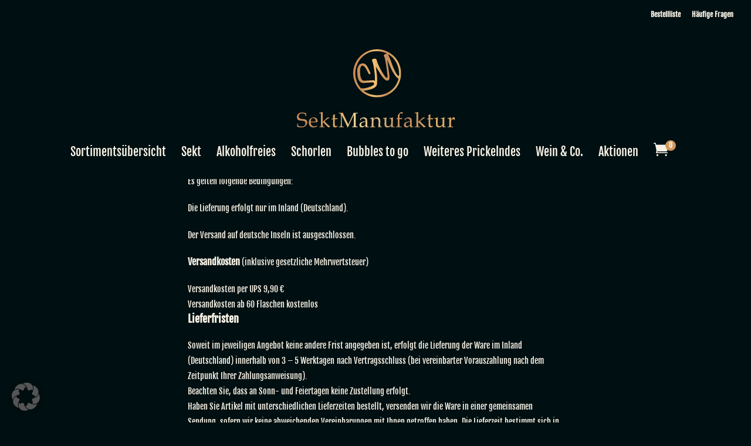

--- FILE ---
content_type: image/svg+xml
request_url: https://sm-sektmanufaktur.shop/wp-content/uploads/LogoSmSektmanufaktur.svg
body_size: 15235
content:
<?xml version="1.0" encoding="UTF-8"?>
<svg width="600px" height="296px" viewBox="0 0 600 296" version="1.1" xmlns="http://www.w3.org/2000/svg" xmlns:xlink="http://www.w3.org/1999/xlink">
    <title>smLogoTransp600x296</title>
    <defs>
        <path d="M52.5684289,36.3621063 C52.6246719,31.8919714 53.5058118,28.6051074 55.2305962,26.5015145 C56.9553806,24.3791395 59.2613423,23.327343 62.1484814,23.327343 C64.0044994,23.327343 65.6355456,23.7405488 67.0603675,24.5857423 C68.4664417,25.4309359 69.4600675,26.4827324 70.0412448,27.7411317 C70.9411324,29.7695964 71.3910761,31.9295355 71.3910761,34.2021672 L71.3910761,36.3621063 C69.5913011,36.5499271 67.7165354,36.6250554 65.7855268,36.6250554 C60.9673791,36.6250554 56.5804274,36.531145 52.5871766,36.3621063 M54.4056993,23.2522147 C51.2185977,25.0365123 49.0251219,26.9710665 47.8440195,29.0558773 C46.0442445,32.2300488 45.144357,35.9864647 45.144357,40.3063431 C45.144357,45.9785311 46.7566554,50.4674482 49.943757,53.7918763 C53.1496063,57.0975223 57.367829,58.7691274 62.5796775,58.7691274 C64.9793776,58.7691274 67.304087,58.4686142 69.5725534,57.8488055 C71.8410199,57.2289969 74.0344957,56.308675 76.1717285,55.0690577 L77.4090739,51.8197579 L76.7529059,51.2375135 C75.0093738,52.4207845 73.2470941,53.3223243 71.4660667,53.9045688 C69.703787,54.5055953 67.904012,54.7873265 66.104237,54.7873265 C62.0922385,54.7873265 58.8488939,53.472581 56.3929509,50.8430898 C53.9182602,48.2135986 52.6246719,44.3632723 52.4934383,39.2733287 L62.1297338,39.2733287 C67.0041245,39.2733287 70.8286464,39.1606362 73.5845519,38.9728154 C75.1218598,38.8413409 76.7529059,38.5783917 78.440195,38.165186 L78.5151856,35.8737723 C78.5151856,31.0467778 77.184102,27.3091439 74.5219348,24.6233065 C71.8597675,21.9374691 68.2414698,20.6039414 63.6857893,20.6039414 C60.6674166,20.6039414 57.5740532,21.4866992 54.3869516,23.2709968 M245.819273,52.4583486 C244.713161,51.3126418 244.150731,49.7912933 244.150731,47.8755212 C244.150731,45.0394272 245.125609,42.9546163 247.03787,41.6023066 C248.968879,40.2499968 253.505812,38.8037767 260.667417,37.2636462 L260.592426,39.1606362 L260.667417,47.7252646 C259.073866,49.8664216 257.386577,51.4628984 255.624297,52.552259 C253.862017,53.6416197 252.005999,54.1675179 250.093738,54.1675179 C248.350206,54.1675179 246.906637,53.6040555 245.800525,52.4583486 M249.531309,21.2237501 C248.106487,21.6369558 246.437945,22.388239 244.525684,23.4588176 L240.307462,25.8629238 L240.344957,28.5299791 L240.307462,31.1219061 L242.463442,31.7041506 C243.082115,30.0137634 243.75703,28.2482479 244.506937,26.4076041 C245.425572,25.8065775 246.437945,25.3370255 247.525309,25.0365123 C248.612673,24.735999 249.75628,24.5857423 250.993626,24.5857423 C254.23697,24.5857423 256.730409,25.5999747 258.492688,27.6472213 C259.880015,29.2624802 260.592426,31.7229326 260.648669,34.9910145 C252.268466,36.4935809 246.906637,37.695634 244.600675,38.6159559 C242.294713,39.5362778 240.513686,40.9824979 239.27634,42.9170522 C238.020247,44.8516064 237.401575,47.124238 237.401575,49.7349471 C237.401575,52.4959128 238.282715,54.6934161 240.026247,56.3274571 C241.769779,57.961498 244.31946,58.7879095 247.637795,58.7879095 C248.875141,58.7879095 249.831271,58.675217 250.524934,58.4686142 C251.218598,58.2432292 251.931009,57.8675876 252.64342,57.3229073 L260.629921,51.2187314 C260.648669,52.3456562 260.667417,53.472581 260.667417,54.5807237 L260.629921,58.0178442 C263.048369,57.8300234 264.979378,57.7548951 266.422947,57.7548951 C267.585302,57.7548951 269.628796,57.8488055 272.553431,58.0178442 L272.553431,55.4634814 L269.535058,55.4634814 C268.503937,55.4634814 267.866517,55.1066219 267.604049,54.3741208 C267.341582,53.6604017 267.191601,49.8288575 267.135358,42.8982701 C267.060367,35.5544769 266.872891,30.9528674 266.554181,29.1122236 C266.122985,26.632989 264.810649,24.6045244 262.635921,23.0080477 C260.461192,21.4115709 257.592801,20.6039414 254.049494,20.6039414 C252.437195,20.6039414 250.899888,20.8105443 249.475066,21.2237501 M414.791901,52.4583486 C413.685789,51.3126418 413.12336,49.7912933 413.12336,47.8755212 C413.12336,45.0394272 414.07949,42.9546163 416.010499,41.6023066 C417.941507,40.2499968 422.47844,38.8037767 429.640045,37.2636462 L429.565054,39.1606362 L429.640045,47.7252646 C428.046494,49.8664216 426.359205,51.4628984 424.596925,52.552259 C422.834646,53.6416197 420.997375,54.1675179 419.066367,54.1675179 C417.322835,54.1675179 415.879265,53.6040555 414.773153,52.4583486 M418.503937,21.2237501 C417.079115,21.6369558 415.410574,22.388239 413.498313,23.4588176 L409.298838,25.8629238 L409.336333,28.5299791 L409.298838,31.1219061 L411.454818,31.7041506 C412.073491,30.0137634 412.748406,28.2482479 413.498313,26.4076041 C414.416948,25.8065775 415.429321,25.3370255 416.516685,25.0365123 C417.604049,24.735999 418.747657,24.5857423 419.985002,24.5857423 C423.228346,24.5857423 425.721785,25.5999747 427.484064,27.6472213 C428.871391,29.2624802 429.60255,31.7229326 429.640045,34.9910145 C421.241095,36.4935809 415.898013,37.695634 413.592051,38.6159559 C411.286089,39.5362778 409.505062,40.9824979 408.267717,42.9170522 C407.011624,44.8516064 406.392951,47.124238 406.392951,49.7349471 C406.392951,52.4959128 407.274091,54.6934161 409.017623,56.3274571 C410.761155,57.961498 413.310836,58.7879095 416.629171,58.7879095 C417.866517,58.7879095 418.822647,58.675217 419.51631,58.4686142 C420.209974,58.2432292 420.922385,57.8675876 421.634796,57.3229073 L429.621297,51.2187314 C429.640045,52.3456562 429.658793,53.472581 429.658793,54.5807237 L429.621297,58.0178442 C432.039745,57.8300234 433.970754,57.7548951 435.414323,57.7548951 C436.576678,57.7548951 438.620172,57.8488055 441.544807,58.0178442 L441.544807,55.4634814 L438.526434,55.4634814 C437.495313,55.4634814 436.857893,55.1066219 436.595426,54.3741208 C436.332958,53.6604017 436.182977,49.8288575 436.126734,42.8982701 C436.051744,35.5544769 435.864267,30.9528674 435.545557,29.1122236 C435.114361,26.632989 433.802025,24.6045244 431.627297,23.0080477 C429.452568,21.4115709 426.584177,20.6039414 423.04087,20.6039414 C421.409824,20.6039414 419.891264,20.8105443 418.466442,21.2237501 M363.51706,20.6790698 C361.454818,21.5054813 359.505062,22.1252899 357.649044,22.5384957 C355.793026,22.9517014 353.543307,23.3085609 350.899888,23.6278563 L350.899888,25.7502313 L353.955756,25.7502313 C356.017998,25.7502313 357.180352,26.0131804 357.424072,26.5578607 C357.705287,27.2340156 357.855268,31.3848552 357.855268,39.0103796 C357.855268,43.5556429 357.686539,46.2602623 357.349081,47.1618022 C356.730409,48.7394969 355.43682,50.2984095 353.430821,51.83854 C351.44357,53.3786706 349.250094,54.1487358 346.869141,54.1487358 C345.088114,54.1487358 343.588301,53.716748 342.369704,52.8527723 C341.132358,51.9887967 340.326209,50.899436 339.951256,49.6034725 C339.557555,48.307509 339.370079,45.3023763 339.370079,40.6068563 C339.370079,35.9113364 339.557555,30.8401749 339.913761,25.3745897 L340.176228,21.430353 C340.176228,20.7917622 339.951256,20.4536848 339.52006,20.4536848 L336.314211,21.6557379 C333.352081,22.6324061 330.108736,23.2709968 326.602925,23.5902921 L326.602925,25.7126671 L330.033746,25.7126671 C331.421072,25.7126671 332.245969,25.9568342 332.489689,26.4451682 C332.733408,26.9335023 332.864642,29.3563906 332.864642,33.7138331 L332.752156,39.9494836 C332.677165,42.2784614 332.63967,44.3069261 332.63967,46.0536595 C332.63967,49.4344338 333.014623,51.8948863 333.783277,53.4537989 C334.533183,55.0127115 335.751781,56.2898929 337.420322,57.2665611 C339.088864,58.2432292 341.076115,58.7315633 343.400825,58.7315633 C346.100487,58.7315633 348.368954,58.3371396 350.206224,57.5482923 C352.043495,56.7594449 353.84327,55.4071352 355.624297,53.472581 L357.892763,50.9933464 L357.461567,57.961498 C359.130109,57.7736772 360.79865,57.6985489 362.485939,57.6985489 C364.71691,57.6985489 367.454068,57.7924593 370.678665,57.961498 L370.678665,55.7264305 L368.447694,55.7264305 C366.572928,55.7264305 365.354331,55.3320068 364.773153,54.5243774 C364.3982,53.9796971 364.191976,51.83854 364.191976,48.063342 C364.191976,41.3581395 364.379453,33.6011406 364.773153,24.7735631 L364.923135,21.1674038 C364.923135,20.6790698 364.698163,20.4349027 364.266967,20.4349027 C364.060742,20.4349027 363.835771,20.491249 363.573303,20.6227235 M558.71766,20.6227235 C556.655418,21.449135 554.705662,22.0689437 552.849644,22.4821494 C550.993626,22.8953552 548.743907,23.2522147 546.100487,23.57151 L546.100487,25.6938851 L549.156355,25.6938851 C551.218598,25.6938851 552.380952,25.9568342 552.624672,26.5015145 C552.905887,27.1776693 553.055868,31.328509 553.055868,38.9540333 C553.055868,43.4992966 552.887139,46.2039161 552.549681,47.1054559 C551.931009,48.6831506 550.63742,50.2420632 548.631421,51.7821938 C546.644169,53.3223243 544.450694,54.0923896 542.069741,54.0923896 C540.288714,54.0923896 538.788901,53.6604017 537.551556,52.7964261 C536.314211,51.9324504 535.508061,50.8430898 535.133108,49.5471263 C534.739408,48.2511628 534.551931,45.24603 534.551931,40.5505101 C534.551931,35.8549902 534.739408,30.7838287 535.095613,25.3182435 L535.35808,21.3740067 C535.35808,20.735416 535.133108,20.3973386 534.701912,20.3973386 L531.496063,21.5993917 C528.533933,22.5760598 525.290589,23.2146505 521.784777,23.5339459 L521.784777,25.6563209 L525.215598,25.6563209 C526.602925,25.6563209 527.427822,25.9004879 527.671541,26.388822 C527.915261,26.8771561 528.046494,29.3000444 528.046494,33.6574869 L527.934008,39.8931373 C527.859018,42.2221152 527.821522,44.2505798 527.821522,45.9973132 C527.821522,49.3780876 528.196475,51.83854 528.965129,53.3974526 C529.715036,54.9563652 530.933633,56.2335467 532.602175,57.2102148 C534.270716,58.186883 536.257968,58.675217 538.582677,58.675217 C541.28234,58.675217 543.550806,58.2807934 545.388076,57.491946 C547.225347,56.7030987 549.025122,55.3507889 550.806149,53.4162347 L553.074616,50.9370002 L552.64342,57.9051518 C554.311961,57.717331 555.980502,57.6422026 557.667792,57.6422026 C559.898763,57.6422026 562.635921,57.736113 565.860517,57.9051518 L565.860517,55.6700843 L563.629546,55.6700843 C561.754781,55.6700843 560.536183,55.2756606 559.955006,54.4680312 C559.561305,53.9233509 559.373828,51.7821938 559.373828,48.0069958 C559.373828,41.3017933 559.561305,33.5447944 559.955006,24.7172169 L560.104987,21.1110576 C560.104987,20.6227235 559.880015,20.3785565 559.448819,20.3785565 C559.242595,20.3785565 559.017623,20.4349027 558.755156,20.5663773 M289.482565,20.4536848 C287.307837,21.3552246 285.339333,22.0313795 283.595801,22.4633673 C281.852268,22.8953552 279.883765,23.2522147 277.671541,23.5151638 L277.671541,25.7502313 L280.446194,25.7502313 C282.114736,25.7502313 283.127109,25.9004879 283.502062,26.2197833 C283.858268,26.5202966 284.064492,27.102541 284.120735,27.9101705 C284.214473,30.4081871 284.270716,33.8640897 284.270716,38.2590964 C284.270716,48.063342 284.120735,53.4162347 283.783277,54.2989925 C283.464567,55.1817502 282.339708,55.6325201 280.446194,55.6325201 L277.671541,55.6325201 L277.671541,57.8675876 C281.158605,57.6797668 284.251969,57.6046385 286.989126,57.6046385 C289.576303,57.6046385 293.044619,57.6985489 297.394076,57.8675876 L297.394076,55.6325201 L294.63817,55.6325201 C293.157105,55.6325201 292.107237,55.3320068 291.451069,54.7497624 C291.113611,54.4492491 290.926134,53.6791838 290.907387,52.4583486 C290.832396,48.4014194 290.794901,44.0251949 290.794901,39.3108928 C290.794901,35.0661428 290.926134,32.4178696 291.188601,31.4224194 C291.60105,29.9010709 292.669666,28.511197 294.413198,27.2527977 C296.15673,25.9943983 298.275216,25.3558076 300.768654,25.3558076 C302.774653,25.3558076 304.499438,25.7877955 305.943007,26.6705532 C307.367829,27.5533109 308.39895,28.7177999 308.998875,30.1452379 C309.5988,31.5914581 309.91751,34.0331284 309.91751,37.4890311 C309.91751,46.0536595 309.673791,52.8339902 309.186352,57.8675876 C311.417323,57.6797668 313.51706,57.6046385 315.466817,57.6046385 C317.416573,57.6046385 319.835021,57.6985489 322.590926,57.8675876 L322.590926,55.6325201 L319.835021,55.6325201 C318.428946,55.6325201 317.472816,55.2193144 316.985377,54.3929029 C316.629171,53.7543121 316.441695,51.3314239 316.441695,47.124238 L316.591676,34.9346683 C316.591676,31.1219061 316.16048,28.3233762 315.27934,26.5202966 C314.3982,24.735999 312.954631,23.2709968 310.948631,22.144072 C308.942632,21.0171472 306.56168,20.4536848 303.787027,20.4536848 C302.08099,20.4536848 300.393701,20.735416 298.687664,21.2988784 C297.91901,21.5806096 297.187852,22.0313795 296.475441,22.6511881 L290.644919,27.8350421 L290.71991,22.613624 L290.757405,21.1486218 C290.757405,20.5475952 290.551181,20.265864 290.138733,20.265864 C289.932508,20.265864 289.707537,20.3222103 289.482565,20.4161207 M583.445819,20.5288131 C581.927259,21.2237501 580.183727,21.8059946 578.233971,22.2567645 C576.284214,22.7075344 574.053243,23.083176 571.559805,23.3649072 L571.559805,25.5999747 L574.80315,25.5999747 C576.584177,25.5999747 577.634046,25.9380521 577.971504,26.6517711 C578.458943,27.7411317 578.702662,31.3848552 578.702662,37.6017236 C578.702662,42.7104493 578.608924,47.124238 578.440195,50.8243077 C578.327709,52.9466827 578.121485,54.1863 577.765279,54.5807237 C577.409074,54.9751473 576.584177,55.2193144 575.271841,55.3132248 L571.559805,55.613738 L571.559805,57.8488055 C574.896888,57.6609847 578.290214,57.5858564 581.702287,57.5858564 C585.114361,57.5858564 588.95763,57.6797668 592.894638,57.8488055 L592.894638,55.613738 L590.569929,55.613738 C588.657668,55.613738 587.232846,55.3507889 586.23922,54.8061086 C585.826772,54.5807237 585.564304,54.0172613 585.470566,53.1157214 C585.189351,50.6740511 585.03937,47.6501362 585.03937,44.0815411 C585.03937,38.6535201 585.264342,35.0097966 585.695538,33.1503707 C586.126734,31.2909448 587.007874,29.8635067 588.301462,28.8304924 C589.595051,27.797478 591.001125,27.2903618 592.519685,27.2903618 C593.644544,27.2903618 594.619423,27.5533109 595.425572,28.0979913 C596.231721,28.6426716 596.925384,29.5629935 597.525309,30.8777391 L599.268841,30.8777391 C599.325084,27.1213231 599.550056,24.1913187 599.962505,22.1065078 L600,21.7120842 C600,21.3740067 599.812523,21.1298397 599.456318,20.979583 C598.706412,20.6415056 597.619048,20.4724669 596.212973,20.4724669 C594.806899,20.4724669 593.532058,20.8293264 592.294713,21.5242634 C591.057368,22.2192003 589.707537,23.5151638 588.263967,25.3933718 C587.045369,26.9898486 585.92051,28.2858121 584.889389,29.2624802 L585.03937,21.5806096 C585.03937,21.0359293 584.983127,20.6790698 584.889389,20.5288131 C584.776903,20.3785565 584.589426,20.3034282 584.308211,20.3034282 C584.08324,20.3034282 583.783277,20.3973386 583.427072,20.5663773 M137.007874,11.7951461 C137.195351,16.0962423 137.289089,20.0968253 137.307837,23.7781129 C135.433071,24.6984348 133.389576,25.5999747 131.177353,26.4451682 L131.177353,28.1167733 C133.295838,27.9289525 135.339333,27.8538242 137.307837,27.8538242 L137.307837,42.5414106 L137.157855,49.9978962 C137.157855,52.2141816 137.457818,53.8670046 138.057743,54.9751473 C138.657668,56.064508 139.613798,56.9660478 140.926134,57.6422026 C142.23847,58.3183575 143.850769,58.675217 145.781777,58.675217 C146.512936,58.675217 147.262842,58.6000887 148.031496,58.4498321 C148.80015,58.2995754 149.606299,58.0741905 150.431196,57.7924593 L154.199475,53.3786706 L153.074616,52.0263608 C152.380952,52.6273874 151.687289,53.0593752 150.974878,53.3598885 C150.262467,53.6604017 149.531309,53.8106584 148.80015,53.8106584 C147.581552,53.8106584 146.587927,53.5101451 145.800525,52.8903365 C145.013123,52.2705278 144.488189,51.4065522 144.244469,50.2984095 C143.982002,49.1902668 143.850769,46.654686 143.850769,42.7104493 L143.850769,27.5345289 L145.2006,27.5345289 L152.605924,27.4969647 L154.180727,27.5345289 L154.611924,23.552728 L151.51856,23.7029846 C149.531309,23.7781129 146.981627,23.8156771 143.832021,23.8156771 C144.056993,16.3216273 144.281965,11.550979 144.488189,9.5412965 L143.475816,8.77123123 C142.16348,9.5412965 139.988751,10.5555288 136.989126,11.8327102 M499.568804,11.8327102 C499.75628,16.1338065 499.850019,20.1343895 499.868766,23.8156771 C497.994001,24.735999 495.950506,25.6375388 493.738283,26.4827324 L493.738283,28.1543375 C495.856768,27.9665167 497.900262,27.8913884 499.868766,27.8913884 L499.868766,42.5789747 L499.718785,50.0354604 C499.718785,52.2517458 500.018748,53.9045688 500.618673,55.0127115 C501.218598,56.1020721 502.174728,57.0036119 503.487064,57.6797668 C504.7994,58.3559217 506.411699,58.7127812 508.32396,58.7127812 C509.055118,58.7127812 509.805024,58.6376529 510.573678,58.4873962 C511.342332,58.3371396 512.148481,58.1117546 512.973378,57.8300234 L516.741657,53.4162347 L515.616798,52.063925 C514.923135,52.6649515 514.229471,53.0969394 513.51706,53.3974526 C512.804649,53.6979659 512.073491,53.8482225 511.342332,53.8482225 C510.123735,53.8482225 509.130109,53.5477093 508.342707,52.9279006 C507.555306,52.308092 507.030371,51.4441163 506.786652,50.3359736 C506.524184,49.2278309 506.392951,46.6922502 506.392951,42.7480134 L506.392951,27.572093 L507.742782,27.572093 L515.148106,27.5345289 L516.72291,27.572093 L517.154106,23.5902921 L514.060742,23.7405488 C512.073491,23.8156771 509.52381,23.8532412 506.374203,23.8532412 C506.599175,16.3591914 506.824147,11.5885432 507.030371,9.57886066 L506.017998,8.80879539 C504.705662,9.57886066 502.530934,10.593093 499.531309,11.8702744 M222.515936,3.21173563 C221.2036,3.21173563 218.935133,3.11782523 215.729284,2.94878652 C211.511061,12.490083 207.742782,20.6602877 204.443195,27.4406185 L195.050619,46.8237247 L184.889389,25.8817058 C180.821147,17.5236804 177.221597,9.87937393 174.109486,2.93000444 C171.409824,3.11782523 169.328834,3.19295355 167.847769,3.19295355 C166.685414,3.19295355 163.873266,3.09904315 159.392576,2.93000444 L159.392576,5.3716748 L161.43607,5.3716748 C163.385827,5.3716748 164.698163,5.59705976 165.354331,6.06661175 C166.010499,6.53616374 166.385452,7.19353653 166.497938,8.07629428 C166.72291,9.78546353 166.854143,13.2789304 166.854143,18.5566948 L166.854143,40.4565997 C166.854143,44.6262214 166.685414,48.532894 166.347957,52.1390533 C166.216723,53.4350168 165.879265,54.3177745 165.298088,54.8061086 C164.735658,55.2944427 163.592051,55.5386097 161.904762,55.5386097 L159.392576,55.5386097 L159.392576,57.9802801 C164.248219,57.7924593 167.472816,57.717331 169.103862,57.717331 C171.353581,57.717331 174.259468,57.8112414 177.84027,57.9802801 L177.84027,55.5386097 L176.3967,55.5386097 C173.490814,55.5386097 171.766029,55.0690577 171.222347,54.1299537 C170.659918,53.1908498 170.378703,49.246613 170.378703,42.2784614 L170.378703,12.3773905 L184.214473,41.0576263 C188.713911,50.5613586 191.451069,56.4589316 192.407199,58.7503454 L193.944507,58.7503454 C196.700412,52.0451429 200.224972,44.1942336 204.536933,35.2163995 L216.010499,11.2880299 L216.010499,42.7292314 C216.010499,49.4907801 215.804274,53.3035422 215.373078,54.1863 C214.941882,55.0690577 213.723285,55.5198276 211.67979,55.5198276 L209.130109,55.5198276 L209.130109,57.961498 C213.067117,57.7736772 216.835396,57.6985489 220.434946,57.6985489 C223.697038,57.6985489 227.127859,57.7924593 230.708661,57.961498 L230.708661,55.5198276 L228.496438,55.5198276 C226.059243,55.5198276 224.578178,55.0502756 224.053243,54.1299537 C223.528309,53.2096318 223.265842,49.5846905 223.265842,43.2926937 L223.265842,15.0256638 C223.265842,10.1611051 223.509561,7.32501109 224.015748,6.53616374 C224.521935,5.74731639 225.909261,5.35289272 228.196475,5.35289272 L230.727409,5.35289272 L230.727409,2.91122236 C226.771654,3.09904315 224.015748,3.17417147 222.497188,3.17417147 M5.4368204,6.93058742 C1.79977503,10.123541 0,14.2368164 0,19.2704138 C0,22.2379824 0.599925009,24.7172169 1.78102737,26.7081174 C2.96212973,28.7177999 4.59317585,30.16402 6.69291339,31.103124 C8.77390326,32.0234459 12.7296588,32.7183829 18.5414323,33.1879349 C22.9096363,33.5447944 25.9092613,34.0706926 27.5403075,34.7656296 C29.1713536,35.4605665 30.4274466,36.531145 31.3273341,37.9585831 C32.2272216,39.3860212 32.6771654,41.1327546 32.6771654,43.1987833 C32.6771654,46.7298143 31.3460817,49.6410367 28.7026622,51.9324504 C26.0592426,54.2238641 22.2909636,55.369571 17.4353206,55.369571 C15.1668541,55.369571 13.0671166,55.1066219 11.0986127,54.5807237 C9.14885639,54.0548254 7.4615673,53.2847602 6.03674541,52.2705278 C5.08061492,51.594373 4.48068991,50.9745643 4.21822272,50.3735378 C3.95575553,49.7725112 3.82452193,48.2323807 3.82452193,45.7343641 L3.82452193,43.7998099 L1.2935883,43.7998099 C1.31233596,48.6455865 1.10611174,52.6086053 0.637420322,55.7076484 C3.18710161,56.6843166 5.71803525,57.4355998 8.23022122,57.9239338 C10.7424072,58.43105 13.2358455,58.675217 15.6917885,58.675217 C22.8908886,58.675217 28.6651669,56.7970091 32.9771279,53.0593752 C37.3078365,49.3217413 39.463817,44.8516064 39.463817,39.6677524 C39.463817,37.0946074 38.9013873,34.85954 37.7765279,32.981332 C36.6516685,31.103124 35.1706037,29.7320322 33.295838,28.8868386 C31.43982,28.041645 27.84027,27.3467081 22.5534308,26.8395919 C17.247844,26.3324758 13.7795276,25.7690134 12.1484814,25.1116406 C10.5174353,24.4542678 9.22384702,23.3836892 8.24896888,21.8999049 C7.2928384,20.4161207 6.80539933,18.6506052 6.80539933,16.5845764 C6.80539933,13.3164945 7.98650169,10.6306571 10.3299588,8.54584627 C12.6921635,6.46103542 15.9167604,5.40923896 20.0412448,5.40923896 C22.5721785,5.40923896 24.9531309,5.82244471 27.240345,6.63007414 C29.5275591,7.43770357 30.9336333,8.20776884 31.4773153,8.94026994 C32.0209974,9.65398897 32.2834646,11.0250808 32.2834646,13.0347633 L32.2834646,16.1338065 L34.9456318,16.1338065 C35.0018748,11.7012357 35.3768279,8.13264052 36.1079865,5.4655852 C33.5020622,4.33866041 30.9148856,3.49346683 28.327709,2.93000444 C25.7405324,2.36654204 23.1533558,2.10359293 20.5849269,2.10359293 C14.1732283,2.10359293 9.14885639,3.7000697 5.53055868,6.89302326 M93.7945257,1.23961726 C89.7637795,2.31019581 86.6704162,2.83609404 84.495688,2.83609404 L84.495688,5.07116152 L87.7765279,5.07116152 C89.5575553,5.07116152 90.5511811,5.39045688 90.7949006,6.01026551 C91.1886014,7.04327989 91.376078,11.8327102 91.376078,20.3973386 L91.376078,43.4992966 C91.376078,50.1105887 91.1886014,53.7918763 90.832396,54.5431595 C90.4761905,55.2944427 89.2950881,55.6700843 87.3265842,55.6700843 L85.0581177,55.6700843 L85.0581177,57.9051518 L95.3505812,57.6422026 C96.5316835,57.6422026 98.9876265,57.6985489 102.699663,57.8300234 L104.780652,57.9051518 L104.780652,55.6700843 L102.418448,55.6700843 C100.262467,55.6700843 98.9688789,55.2568785 98.5376828,54.430467 C98.1064867,53.6040555 97.9002625,49.94155 97.9002625,43.4429504 L97.9002625,38.5220455 L98.4064492,38.5220455 C100.974878,40.7946771 104.330709,44.0064128 108.473941,48.1572524 C114.135733,53.8294405 117.716535,57.2853431 119.235096,58.5249604 C121.91601,57.8863697 124.371954,57.0599582 126.602925,56.0457259 L126.602925,54.2989925 C125.75928,54.2050821 125.103112,54.0548254 124.634421,53.8670046 C124.165729,53.6791838 123.622047,53.3223243 122.984627,52.7964261 C121.934758,51.9512325 118.822647,49.1527026 113.685789,44.4008364 C112.579678,43.3866041 109.617548,40.3814714 104.780652,35.347874 C111.229846,29.9949813 115.860517,26.4827324 118.672666,24.8111273 C120.07874,23.9659337 121.241095,23.5339459 122.140982,23.5339459 L123.528309,23.5339459 L123.528309,21.2988784 L115.748031,21.2988784 L110.198725,26.5202966 C107.1991,29.4127368 105.268091,31.2158165 104.424447,31.9295355 C102.774653,33.3194094 100.787402,34.8971041 98.4439445,36.6438375 L97.9377578,36.3808884 L97.9377578,20.8481085 C98.0314961,11.0438629 98.1252343,5.65340599 98.1627297,4.65795577 L98.3502062,0.788847348 C98.3502062,0.281731196 98.143982,0.0187820797 97.7315336,0.0187820797 L93.8132733,1.23961726 L93.7945257,1.23961726 Z M394.413198,0.901539826 C392.894638,1.78429757 390.757405,3.66250554 388.038995,6.51738166 C385.976753,8.65853875 384.608174,10.5179646 383.914511,12.0956593 C383.220847,13.673354 382.88339,15.7206007 382.88339,18.2186173 L382.88339,23.1395222 C381.008624,24.1349724 379.152606,25.0740764 377.334083,25.9756162 L377.334083,27.5908751 L382.88339,27.2340156 L382.88339,42.2784614 C382.88339,49.3217413 382.63967,53.3786706 382.152231,54.4680312 C381.796025,55.2756606 380.614923,55.6700843 378.608924,55.6700843 L376.021747,55.6700843 L376.021747,57.9051518 L388.245219,57.6422026 C390.08249,57.6422026 393.100862,57.736113 397.337833,57.9051518 L397.337833,55.6700843 L393.944507,55.6700843 C391.788526,55.6700843 390.494938,55.2380964 390.063742,54.3929029 C389.632546,53.5477093 389.426322,49.5095621 389.426322,42.2972435 L389.426322,27.2527977 C391.694788,27.1776693 393.400825,27.1401052 394.56318,27.1401052 L399.306337,27.2527977 L399.925009,23.5339459 L399.662542,23.1395222 C397.019123,23.3649072 393.607049,23.4963817 389.426322,23.5339459 L389.426322,18.387656 C389.426322,12.6779038 389.876265,9.09052658 390.794901,7.60674229 C391.713536,6.14174007 393.250844,5.39045688 395.406824,5.39045688 C397.35658,5.39045688 399.100112,6.06661175 400.618673,7.40013941 L401.593551,6.96815157 C401.51856,5.57827768 401.481065,4.47013497 401.481065,3.68128762 C401.481065,2.89244028 401.51856,1.82186173 401.593551,0.507116152 C400.356205,0.169038717 399.231346,0 398.218973,0 C396.700412,0 395.425572,0.300513275 394.431946,0.882757747 M456.392951,1.22083518 C452.362205,2.29141373 449.268841,2.81731196 447.094113,2.81731196 L447.094113,5.05237944 L450.374953,5.05237944 C452.155981,5.05237944 453.149606,5.3716748 453.393326,5.99148343 C453.787027,7.02449781 453.974503,11.8139281 453.974503,20.3785565 L453.974503,43.4805145 C453.974503,50.0918066 453.787027,53.7730942 453.430821,54.5243774 C453.074616,55.2756606 451.893513,55.6513022 449.925009,55.6513022 L447.637795,55.6513022 L447.637795,57.8863697 L457.930259,57.6234206 C459.111361,57.6234206 461.567304,57.6797668 465.27934,57.8112414 L467.36033,57.8863697 L467.36033,55.6513022 L464.998125,55.6513022 C462.842145,55.6513022 461.548556,55.2380964 461.11736,54.4116849 C460.686164,53.5852734 460.47994,49.9227679 460.47994,43.4241683 L460.47994,38.5032634 L460.986127,38.5032634 C463.554556,40.7758951 466.910386,43.9876307 471.053618,48.1384703 C476.715411,53.8106584 480.296213,57.2665611 481.814773,58.5061783 C484.495688,57.8675876 486.951631,57.0411761 489.182602,56.0269438 L489.182602,54.2802104 C488.338958,54.1863 487.68279,54.0360433 487.214098,53.8482225 C486.745407,53.6604017 486.201725,53.3035422 485.564304,52.777644 C484.514436,51.9324504 481.421072,49.1339205 476.265467,44.3820544 C475.159355,43.3678221 472.197225,40.3626893 467.36033,35.3290919 C473.809524,29.9761992 478.440195,26.4639503 481.252343,24.7923452 C482.658418,23.9471516 483.820772,23.5151638 484.72066,23.5151638 L486.107987,23.5151638 L486.107987,21.2800963 L478.327709,21.2800963 L472.778403,26.5015145 C469.778778,29.3939548 467.847769,31.1970344 467.004124,31.9107534 C465.354331,33.3006273 463.367079,34.878322 461.023622,36.6250554 L460.517435,36.3621063 L460.517435,20.8293264 C460.611174,11.0250808 460.704912,5.63462391 460.742407,4.63917369 L460.929884,0.770065268 C460.929884,0.262949116 460.72366,0 460.311211,0 L456.392951,1.22083518 Z" id="path-1"></path>
        <linearGradient x1="-0.302%" y1="55.2275928%" x2="100.089812%" y2="55.2275928%" id="linearGradient-3">
            <stop stop-color="#C98D5A" offset="0%"></stop>
            <stop stop-color="#C98D5A" offset="8%"></stop>
            <stop stop-color="#DEAC67" offset="26%"></stop>
            <stop stop-color="#EDD59B" offset="38%"></stop>
            <stop stop-color="#C98D5A" offset="68%"></stop>
            <stop stop-color="#DEAC67" offset="90%"></stop>
            <stop stop-color="#DEAC67" offset="100%"></stop>
        </linearGradient>
        <path d="M173.624306,53.3301128 C158.890769,20.9379967 126.390319,0 90.8453831,0 C77.8118694,0 65.1561387,2.77169653 53.2004177,8.2260391 C7.58867544,29.0415914 -12.6004928,83.1620273 8.17757248,128.85606 C22.9111097,161.248177 55.4004482,182.175042 90.9564957,182.186173 C103.978898,182.186173 116.64574,179.414477 128.59035,173.960134 C150.690656,163.875166 167.535333,145.764522 176.046562,122.978728 C184.54668,100.192934 183.691112,75.4591598 173.624306,53.3189815 L173.624306,53.3301128 Z M90.9564957,174.149366 C70.9006626,174.149366 52.9893037,168.14959 38.8335522,156.840177 C51.0892774,156.795652 66.3894891,152.220683 74.5007125,149.025997 C89.6231439,142.080058 90.4453775,132.829939 90.4787113,132.495999 C91.2342774,123.869233 91.7453955,110.244508 89.8675918,94.6384093 C88.1897908,80.9023711 85.6008661,67.3221712 86.1342068,65.8751007 C90.3675987,72.5538875 94.0343161,78.4089573 97.134359,83.4180474 C100.234402,88.4382689 102.823327,92.6459046 104.923356,96.0520858 C116.55685,113.73974 125.579197,121.13093 131.979286,118.203395 C136.84602,115.977133 140.179399,114.051416 135.323776,82.4941486 C134.157094,74.4128165 130.634823,50.4025779 129.979258,46.3396492 C129.601475,43.3564578 129.401472,41.3639531 129.390361,40.395529 C130.057037,41.6199732 133.323749,49.1781336 134.434875,51.8273858 C137.568252,59.4412027 140.368291,65.9641512 142.834991,71.3739685 C146.77949,80.0452601 151.557334,88.3826123 157.157412,96.3971565 C162.968603,104.812428 167.979784,109.75473 172.202064,111.402164 C166.768656,134.822443 151.046216,155.181612 126.545877,166.357448 C115.245721,171.522377 103.278888,174.138235 90.967607,174.127104 L90.9564957,174.149366 Z M91.34539,7.0461201 C105.13447,7.0461201 117.401306,10.9086851 128.645906,16.3407651 C126.401431,16.5411287 123.334722,17.4984215 119.312444,19.3350879 C118.40132,20.1921988 115.512391,22.1179157 116.767964,25.1345011 C117.056857,25.8135111 117.890202,27.8282784 120.056898,33.0488635 C121.523585,39.1933473 126.190317,65.6302119 127.868118,78.9543916 C129.890368,98.9573581 131.745949,106.237236 129.134802,107.428286 C125.356972,109.153639 123.201386,106.893983 114.71238,93.9816619 C111.267888,88.7944708 107.901175,83.1397646 104.623352,77.0064121 C101.345528,70.8730595 98.0454827,64.1497474 94.7121033,56.8364759 C89.9453706,46.3619119 90.0787058,40.6960744 87.4342248,37.2676305 C84.7897437,33.8280553 76.0785121,36.143368 74.2673759,36.9670851 C71.5673385,38.2026606 70.6673261,41.4418722 72.5117961,45.5048009 C76.9451907,55.2558297 78.4118777,68.6690599 80.6452419,85.3103704 C82.6563809,100.348772 83.1008315,108.8197 82.3230429,119.884223 C79.2896676,117.580042 79.0229973,117.413072 73.2784733,117.524385 L43.4558384,119.249739 C40.2557941,119.394446 33.2668085,119.861961 29.344532,107.695438 C26.7556073,102.007337 26.7333848,96.1077424 26.2444891,84.0080069 C25.6555921,71.5965948 28.6111886,65.8973633 31.8001216,62.9475658 C34.8668307,61.5450206 35.4112827,60.8548793 39.5335619,63.4373435 C44.2002932,66.1422522 46.3558786,70.0493425 48.3670175,73.2662915 C52.7448559,80.7465327 54.7337723,84.475522 57.6893687,90.9650765 C59.0893881,94.0373185 61.9449832,95.0836618 64.0227897,94.126369 C66.0005948,93.2247328 65.7672583,90.0634403 63.3005575,84.6424917 C62.022762,81.8485325 56.3115719,70.605908 54.7337723,67.6227166 C51.9892898,62.5468386 48.7114667,56.624981 42.222488,54.5768197 C35.9224008,52.4396079 31.9556793,53.6195269 26.6333834,56.0461528 C22.0333198,58.1388393 17.722149,66.1756461 15.4332284,76.2272203 C14.8554427,94.805379 16.5554662,106.927377 20.2555174,115.053234 C23.9444573,123.179092 30.9334429,127.987818 38.3779904,127.865374 L74.5340463,125.138202 C77.545199,125.071415 77.7674243,126.585273 79.2452226,129.824485 C79.5785605,134.766787 78.089651,135.924443 68.356183,140.376968 C61.5116438,143.504866 53.9337612,145.786785 45.411421,147.378563 C40.7224673,148.280199 32.866803,147.935128 29.1556405,147.690239 C23.8555672,141.679331 19.3221711,134.722262 15.7332326,126.807899 C-3.88926117,83.5961484 15.1998919,32.42551 58.3227108,12.7453515 C69.6228672,7.58042305 79.0229973,7.0461201 91.34539,7.0461201 L91.34539,7.0461201 Z M173.890977,100.549136 C169.490916,100.638186 167.301997,98.2226916 160.779684,87.2694812 C159.468555,84.3864715 152.568459,70.0604738 150.679544,65.207222 C148.790629,60.342839 146.668378,54.4766379 144.301678,47.5974874 C139.290498,33.2380958 133.479306,22.5854308 132.690407,18.4557143 C146.979493,26.4368645 158.524097,38.8816706 166.035312,55.4005367 C172.824295,70.3276253 175.257662,85.833542 173.879865,100.549136 L173.890977,100.549136 Z" id="path-4"></path>
        <polygon id="path-6" points="3.94751427e-15 0 197.158284 0 197.158284 182.186173 0 182.186173"></polygon>
    </defs>
    <g id="smLogoTransp600x296" stroke="none" stroke-width="1" fill="none" fill-rule="evenodd">
        <g id="logoSektmanufakturDunkel">
            <g id="Clipped" transform="translate(0.000000, 237.612090)">
                <mask id="mask-2" fill="white">
                    <use xlink:href="#path-1"></use>
                </mask>
                <g id="Shape"></g>
                <polygon id="Path" fill="url(#linearGradient-3)" fill-rule="nonzero" mask="url(#mask-2)" points="0.0937382827 0.0751283189 600.018748 0.0751283189 600.018748 58.7503454 0.0937382827 58.7503454"></polygon>
            </g>
            <g id="Clipped" transform="translate(213.723285, 0.000000)">
                <mask id="mask-5" fill="white">
                    <use xlink:href="#path-4"></use>
                </mask>
                <g id="Shape"></g>
                <g mask="url(#mask-5)">
                    <g transform="translate(-12.600493, 0.000000)">
                        <mask id="mask-7" fill="white">
                            <use xlink:href="#path-6"></use>
                        </mask>
                        <g id="Path" stroke="none" fill="none"></g>
                        <image id="Bitmap" stroke="none" fill="none" mask="url(#mask-7)" x="-1.4555757" y="-0.957292778" width="200.536108" height="184.334516" xlink:href="[data-uri]">
                            <g transform="translate(98.812478, 91.209965) scale(-1, 1) rotate(-180.000000) translate(-98.812478, -91.209965) "></g>
                        </image>
                    </g>
                </g>
            </g>
        </g>
    </g>
</svg>